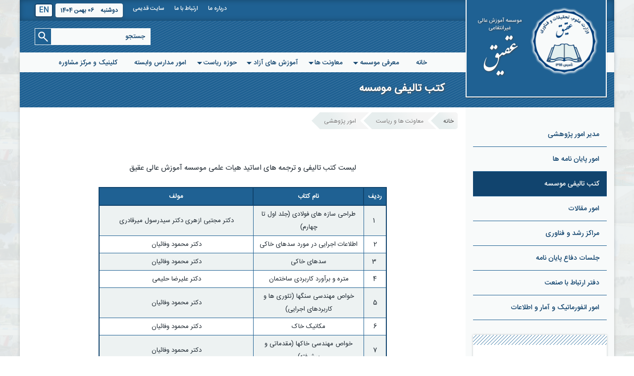

--- FILE ---
content_type: text/html; charset=utf-8
request_url: https://aghigh.ac.ir/offices/research/publications-affairs
body_size: 6644
content:
<!DOCTYPE html>
<html lang="fa" dir="rtl">
<head>
    <meta charset="UTF-8">
    <meta name="viewport" content="width=device-width, initial-scale=1.0">
    <title>موسسه آموزش عالی عقیق - کتب تالیفی موسسه </title>
    <link rel="icon" href="/img/icon_logo/favicon.png" />
    <link href="https://fonts.googleapis.com/css2?family=Roboto+Slab:wght@700&display=swap" rel="stylesheet">
    <link href="https://kit-free.fontawesome.com/releases/latest/css/free-v4-shims.min.css" media="all" rel="stylesheet">
    <link href="https://kit-free.fontawesome.com/releases/latest/css/free-v4-font-face.min.css" media="all" rel="stylesheet">
    <link rel="stylesheet" href="/css/style2.css">
    <link rel="stylesheet" href="/css/tablets2.css">
    <link rel="stylesheet" media="screen and (min-width: 769px)" href="/css/smallScreens2.css">
    <link rel="stylesheet" media="screen and (min-width: 993px)" href="/css/largeScreens2.css">
    <link rel="stylesheet" href="/css/Components/breadcrumb.css">
    
    <link rel="stylesheet" href="/css/Pages/article.css">   
    
    <script src="/icons/3e23c30932.js"></script>
</head> 
<body>
    <div class="wrapper">
        <style scoped>
            @media(min-width:769px) {main {margin-top: 50px}}
        </style>
        
        <header>
    <hgroup class="title">
        <a href="/">
            <div>
                <img src="/img/icon_logo/siteLogo.png" alt="logo" class="header__logo">
                <hgroup>
                    <h1 class="header__title"> <span>  موسسه آموزش عالی غیرانتفاعی </span> عقیق</h1>
                    <!-- <div class="header__title-detail">(وابسته به وزارت علوم، تحقیقات و فناوری)</div> -->
                </hgroup>
            </div>
        </a>
    </hgroup>
    <nav class="my-miami-large">
        <ul>
            <li><a href="/about-us">درباره ما</a></li>
            <li><a href="/contact-us">ارتباط با ما</a></li>
            <li><a href="http://aghigh.ac.ir">سایت قدیمی</a></li>
            <li>
                <div class="toolbar__section">
                    <div class="toolbar__calendar">
                        <div class="toolbar__calendar-date">
                            <div><span>دوشنبه </span>06  بهمن  1404</div>
                        </div>
                    </div>
                    <a class="toolbar__language" href="#">EN</a>

                </div>
            </li>
        </ul>
        
    </nav>
    <div class="search-container-large">
        <div class="search-box">
            <input type="text" placeholder="جستجو">
            <a href="#">
                <img src="/img/search-white.png" alt="">
            </a>
        </div>
    </div>
    <nav class="navbar-large">
        <ul class="nav-items">
            <li class="nav-item"><a href="/">خانه</a></li>
            
                <li class="nav-item with-sub">
                <a  style="cursor: default;"  >معرفی موسسه</a>
                    
                        <ul class="nav-item-list ">
                            
                            
                                
                                    <li class="nav-item-listItem ">
                                    <a class=""  href="/intro/members" >هیات موسس </a>
                                        
                                    </li>
                                
                            
                                
                                    <li class="nav-item-listItem ">
                                    <a class=""  href="/intro/trustees" >هیات امنا </a>
                                        
                                    </li>
                                
                            
                                
                                    <li class="nav-item-listItem ">
                                    <a class=""  href="/intro/heads" >هیات رییسه </a>
                                        
                                    </li>
                                
                            
                                
                                    <li class="nav-item-listItem ">
                                    <a class=""  href="/intro/history" >تاریخچه </a>
                                        
                                    </li>
                                
                            
                                
                                    <li class="nav-item-listItem ">
                                    <a class=""  href="/intro/goals" >اهداف </a>
                                        
                                    </li>
                                
                            
                            
                        </ul>
                    
                </li>
            
                <li class="nav-item with-sub">
                <a  style="cursor: default;"  >معاونت ها</a>
                    
                        <ul class="nav-item-list nav-item-list--mega">
                            
                            <div class="nav-item-list-col ">
                            
                            
                                
                                    <li class="nav-item-listItem nav-item-listItem--megal1">
                                    <a class="nav-item-listItem-link" >آموزشی و تحصیلات تکمیلی </a>
                                        
                                        <ul class="nav-item-subitems">
                                            
                                            <li class="nav-item-subitem nav-item-subitem--megaL2">
                                                <a class="nav-item-subitem-link" href="/offices/educational/schools">دانشکده ها </a>
                                            </li>
                                            
                                            <li class="nav-item-subitem nav-item-subitem--megaL2">
                                                <a class="nav-item-subitem-link" href="/offices/educational/people">امور اعضای هیات علمی </a>
                                            </li>
                                            
                                            <li class="nav-item-subitem nav-item-subitem--megaL2">
                                                <a class="nav-item-subitem-link" href="/offices/educational/planning">دفتر برنامه ریزی درسی </a>
                                            </li>
                                            
                                            <li class="nav-item-subitem nav-item-subitem--megaL2">
                                                <a class="nav-item-subitem-link" href="/offices/educational/registerations-announcements">اداره پذیرش و ثبت نام </a>
                                            </li>
                                            
                                            <li class="nav-item-subitem nav-item-subitem--megaL2">
                                                <a class="nav-item-subitem-link" href="/offices/educational/service-request-forms">فرم درخواست خدمات آموزشی </a>
                                            </li>
                                            
                                            <li class="nav-item-subitem nav-item-subitem--megaL2">
                                                <a class="nav-item-subitem-link" href="/offices/educational/majors-list">لیست رشته ها به تفکیک مقطع </a>
                                            </li>
                                            
                                            <li class="nav-item-subitem nav-item-subitem--megaL2">
                                                <a class="nav-item-subitem-link" href="/offices/educational/golestan-support">پشتیبانی سامانه گلستان </a>
                                            </li>
                                            
                                            <li class="nav-item-subitem nav-item-subitem--megaL2">
                                                <a class="nav-item-subitem-link" href="/offices/educational/lms-support">پشتیبانی سامانه آموزش مجازی </a>
                                            </li>
                                            
                                        </ul>
                                        
                                    </li>
                                
                            
                                
                            
                                
                            
                                
                            
                            
                            </div>
                            <div class="nav-item-list-col ">
                            
                                
                            
                                
                                    <li class="nav-item-listItem nav-item-listItem--megal1">
                                        <a class="nav-item-listItem-link"  >دانشجویی و فرهنگی </a>
                                        
                                        <ul class="nav-item-subitems">
                                            
                                            <li class="nav-item-subitem nav-item-subitem--megaL2">
                                                <a class="nav-item-subitem-link" href="/offices/student/martyrs-and-veterans">امور شهید و ایثارگران </a>
                                            </li>
                                            
                                            <li class="nav-item-subitem nav-item-subitem--megaL2">
                                                <a class="nav-item-subitem-link" href="/offices/student/student-foundations">تشکل های دانشجویی </a>
                                            </li>
                                            
                                            <li class="nav-item-subitem nav-item-subitem--megaL2">
                                                <a class="nav-item-subitem-link" href="/offices/student/graduates-affairs">امور فارغ التحصیلان </a>
                                            </li>
                                            
                                            <li class="nav-item-subitem nav-item-subitem--megaL2">
                                                <a class="nav-item-subitem-link" href="/offices/student/graduates-center">کانون فارغ التحصیلان </a>
                                            </li>
                                            
                                            <li class="nav-item-subitem nav-item-subitem--megaL2">
                                                <a class="nav-item-subitem-link" href="/offices/student/counceling-center">مرکز مشاوره و خدمات روانشناختی </a>
                                            </li>
                                            
                                            <li class="nav-item-subitem nav-item-subitem--megaL2">
                                                <a class="nav-item-subitem-link" href="/offices/student/welfare-and-nutrition">امور رفاهی و تغذیه </a>
                                            </li>
                                            
                                        </ul>
                                        
                                    </li>
                                
                            
                                
                            
                                
                                    <li class="nav-item-listItem nav-item-listItem--megal1">
                                        <a class="nav-item-listItem-link"  >اداری و مالی </a>
                                        
                                        <ul class="nav-item-subitems">
                                            
                                            <li class="nav-item-subitem nav-item-subitem--megaL2">
                                                <a class="nav-item-subitem-link" href="/offices/financial/financial-manager">مدیر امور مالی </a>
                                            </li>
                                            
                                            <li class="nav-item-subitem nav-item-subitem--megaL2">
                                                <a class="nav-item-subitem-link" href="/offices/financial/administrative-manager">مدیر امور اداری </a>
                                            </li>
                                            
                                            <li class="nav-item-subitem nav-item-subitem--megaL2">
                                                <a class="nav-item-subitem-link" href="/offices/financial/vehicles">نقلیه </a>
                                            </li>
                                            
                                        </ul>
                                        
                                    </li>
                                
                            
                            </div>
                            <div class="nav-item-list-col ">
                                
                                    
                                
                                    
                                
                                    
                                        <li class="nav-item-listItem nav-item-listItem--megal1">
                                            <a class="nav-item-listItem-link"  >پژوهشی </a>
                                            
                                            <ul class="nav-item-subitems">
                                                
                                                <li class="nav-item-subitem nav-item-subitem--megaL2">
                                                    <a class="nav-item-subitem-link" href="/offices/research/manager">مدیر امور پژوهشی </a>
                                                </li>
                                                
                                                <li class="nav-item-subitem nav-item-subitem--megaL2">
                                                    <a class="nav-item-subitem-link" href="/offices/research/thesis-affairs">کارشناس امور پایان نامه ها  </a>
                                                </li>
                                                
                                                <li class="nav-item-subitem nav-item-subitem--megaL2">
                                                    <a class="nav-item-subitem-link" href="/offices/research/publications-affairs">کارشناس امور نشریات </a>
                                                </li>
                                                
                                                <li class="nav-item-subitem nav-item-subitem--megaL2">
                                                    <a class="nav-item-subitem-link" href="/offices/research/development-office">دفتر تجهیز و توسعه </a>
                                                </li>
                                                
                                                <li class="nav-item-subitem nav-item-subitem--megaL2">
                                                    <a class="nav-item-subitem-link" href="/offices/research/incubator-centers">مراکز رشد و فناوری </a>
                                                </li>
                                                
                                                <li class="nav-item-subitem nav-item-subitem--megaL2">
                                                    <a class="nav-item-subitem-link" href="/offices/research/research-centers">مراکز تحقیقاتی </a>
                                                </li>
                                                
                                                <li class="nav-item-subitem nav-item-subitem--megaL2">
                                                    <a class="nav-item-subitem-link" href="/offices/research/industry-liaison">دفتر ارتباط با صنعت </a>
                                                </li>
                                                
                                                <li class="nav-item-subitem nav-item-subitem--megaL2">
                                                    <a class="nav-item-subitem-link" href="/offices/research/informatics-affairs">امور انفورماتیک و آمار و اطلاعات </a>
                                                </li>
                                                
                                            </ul>
                                            
                                        </li>
                                    
                                
                                    
                                
                            </div>
                            
                        </ul>
                    
                </li>
            
                <li class="nav-item with-sub">
                <a  style="cursor: default;"  >آموزش های آزاد</a>
                    
                        <ul class="nav-item-list ">
                            
                            
                                
                                    <li class="nav-item-listItem ">
                                    <a class=""  href="/open-courses/atf-courses" >دوره های کوتاه مدت مصوب عتف </a>
                                        
                                    </li>
                                
                            
                                
                                    <li class="nav-item-listItem ">
                                    <a class=""  href="/open-courses/vocational" >فنی و حرفه ای </a>
                                        
                                    </li>
                                
                            
                                
                                    <li class="nav-item-listItem ">
                                    <a class=""  href="/open-courses/javar" >آموزش جوار </a>
                                        
                                    </li>
                                
                            
                                
                                    <li class="nav-item-listItem ">
                                    <a class=""  href="/open-courses/others" >سایر </a>
                                        
                                    </li>
                                
                            
                            
                        </ul>
                    
                </li>
            
                <li class="nav-item with-sub">
                <a  style="cursor: default;"  >حوزه ریاست</a>
                    
                        <ul class="nav-item-list ">
                            
                            
                                
                                    <li class="nav-item-listItem ">
                                    <a class=""  href="/president/chairman" >رییس مؤسسه </a>
                                        
                                    </li>
                                
                            
                                
                                    <li class="nav-item-listItem ">
                                    <a class=""  href="/president/office-and-pr" >دفتر ریاست و روابط عمومی </a>
                                        
                                    </li>
                                
                            
                                
                                    <li class="nav-item-listItem ">
                                    <a class=""  href="/president/security" >حراست </a>
                                        
                                    </li>
                                
                            
                            
                        </ul>
                    
                </li>
            
                <li class="nav-item ">
                <a  href="/schools-issues"  >امور مدارس وابسته</a>
                    
                </li>
            
                <li class="nav-item ">
                <a  href="/clinic"  >کلینیک و مرکز مشاوره</a>
                    
                </li>
            
        </ul>
    </nav>
    <div class="buttons">
        <label for="menu" class="search-btn secondary-button">
            <i class="fas fa-search" aria-hidden="true" ></i>
            جستجو</label>
        <label for="menu" class="menu-btn secondary-button"><i class="fas fa-bars"></i>منوی اصلی</label>
    </div>
    <h1>کتب تالیفی موسسه </h1>
    <input type="checkbox" name="slider" id="menu" class="menu-input">
    <div id="slider-nav" class="slider-nav">
        <label for="menu"><i class="close-menu fas fa-times"></i></label>
        <div class="search-container">
            <div class="search-box">
                <input type="text">
                <a href="#">جستجو</a>
            </div>
        </div>
        <nav>
            <div class="list-item without-subList" onmouseenter="dropShadow(event)"> 
                <input type="checkbox" name="accordion" id="item4" class="accordion-input">
                <a href="/">صفحه اصلی</a>
            </div>
            
            <div class="list-item ">
                <input type="checkbox" name="accordion" id="item0" class="accordion-input">
                <label for="item0" class="accordion-lable" onclick="openMenuContent(event)">
                     <i class = "fas fa-plus"></i> 
                </label>
                <a  href="/intro"  > معرفی موسسه  </a>
                
                    <div class="accordion-content ">
                        <div class="list-content">
                            <div class="list-container ">
                                <ul>
                                    
                                    <li  >
                                        <a  href="/intro/members"  > هیات موسس  </a>
                                        
                                    </li>
                                    
                                    <li  >
                                        <a  href="/intro/trustees"  > هیات امنا  </a>
                                        
                                    </li>
                                    
                                    <li  >
                                        <a  href="/intro/heads"  > هیات رییسه  </a>
                                        
                                    </li>
                                    
                                    <li  >
                                        <a  href="/intro/history"  > تاریخچه  </a>
                                        
                                    </li>
                                    
                                    <li  >
                                        <a  href="/intro/goals"  > اهداف  </a>
                                        
                                    </li>
                                    
                                </ul>
                            </div>
                            <div class="before-content">
                            </div>
                        </div>
                    </div>
                 
            </div>
            
            <div class="list-item ">
                <input type="checkbox" name="accordion" id="item1" class="accordion-input">
                <label for="item1" class="accordion-lable" onclick="openMenuContent(event)">
                     <i class = "fas fa-plus"></i> 
                </label>
                <a  href="/offices"  > معاونت ها  </a>
                
                    <div class="accordion-content accordion-content--mega">
                        <div class="list-content">
                            <div class="list-container list-container--mega">
                                <ul>
                                    
                                    <li  class="list-subitem-megal1"  >
                                        <a  class="list-subitem-link"  > آموزشی و تحصیلات تکمیلی  </a>
                                        
                                            <ul class="list-subitems">
                                                
                                                    <li class="list-subitem--megaL2">
                                                        <a class="list-subitem-link" href="/offices/educational/schools ">دانشکده ها </a>
                                                    </li>
                                                
                                                    <li class="list-subitem--megaL2">
                                                        <a class="list-subitem-link" href="/offices/educational/people ">امور اعضای هیات علمی </a>
                                                    </li>
                                                
                                                    <li class="list-subitem--megaL2">
                                                        <a class="list-subitem-link" href="/offices/educational/planning ">دفتر برنامه ریزی درسی </a>
                                                    </li>
                                                
                                                    <li class="list-subitem--megaL2">
                                                        <a class="list-subitem-link" href="/offices/educational/registerations-announcements ">اداره پذیرش و ثبت نام </a>
                                                    </li>
                                                
                                                    <li class="list-subitem--megaL2">
                                                        <a class="list-subitem-link" href="/offices/educational/service-request-forms ">فرم درخواست خدمات آموزشی </a>
                                                    </li>
                                                
                                                    <li class="list-subitem--megaL2">
                                                        <a class="list-subitem-link" href="/offices/educational/majors-list ">لیست رشته ها به تفکیک مقطع </a>
                                                    </li>
                                                
                                                    <li class="list-subitem--megaL2">
                                                        <a class="list-subitem-link" href="/offices/educational/golestan-support ">پشتیبانی سامانه گلستان </a>
                                                    </li>
                                                
                                                    <li class="list-subitem--megaL2">
                                                        <a class="list-subitem-link" href="/offices/educational/lms-support ">پشتیبانی سامانه آموزش مجازی </a>
                                                    </li>
                                                
                                            </ul>
                                        
                                    </li>
                                    
                                    <li  class="list-subitem-megal1"  >
                                        <a  class="list-subitem-link"  > دانشجویی و فرهنگی  </a>
                                        
                                            <ul class="list-subitems">
                                                
                                                    <li class="list-subitem--megaL2">
                                                        <a class="list-subitem-link" href="/offices/student/martyrs-and-veterans ">امور شهید و ایثارگران </a>
                                                    </li>
                                                
                                                    <li class="list-subitem--megaL2">
                                                        <a class="list-subitem-link" href="/offices/student/student-foundations ">تشکل های دانشجویی </a>
                                                    </li>
                                                
                                                    <li class="list-subitem--megaL2">
                                                        <a class="list-subitem-link" href="/offices/student/graduates-affairs ">امور فارغ التحصیلان </a>
                                                    </li>
                                                
                                                    <li class="list-subitem--megaL2">
                                                        <a class="list-subitem-link" href="/offices/student/graduates-center ">کانون فارغ التحصیلان </a>
                                                    </li>
                                                
                                                    <li class="list-subitem--megaL2">
                                                        <a class="list-subitem-link" href="/offices/student/counceling-center ">مرکز مشاوره و خدمات روانشناختی </a>
                                                    </li>
                                                
                                                    <li class="list-subitem--megaL2">
                                                        <a class="list-subitem-link" href="/offices/student/welfare-and-nutrition ">امور رفاهی و تغذیه </a>
                                                    </li>
                                                
                                            </ul>
                                        
                                    </li>
                                    
                                    <li  class="list-subitem-megal1"  >
                                        <a  class="list-subitem-link"  > پژوهشی  </a>
                                        
                                            <ul class="list-subitems">
                                                
                                                    <li class="list-subitem--megaL2">
                                                        <a class="list-subitem-link" href="/offices/research/manager ">مدیر امور پژوهشی </a>
                                                    </li>
                                                
                                                    <li class="list-subitem--megaL2">
                                                        <a class="list-subitem-link" href="/offices/research/thesis-affairs ">کارشناس امور پایان نامه ها  </a>
                                                    </li>
                                                
                                                    <li class="list-subitem--megaL2">
                                                        <a class="list-subitem-link" href="/offices/research/publications-affairs ">کارشناس امور نشریات </a>
                                                    </li>
                                                
                                                    <li class="list-subitem--megaL2">
                                                        <a class="list-subitem-link" href="/offices/research/development-office ">دفتر تجهیز و توسعه </a>
                                                    </li>
                                                
                                                    <li class="list-subitem--megaL2">
                                                        <a class="list-subitem-link" href="/offices/research/incubator-centers ">مراکز رشد و فناوری </a>
                                                    </li>
                                                
                                                    <li class="list-subitem--megaL2">
                                                        <a class="list-subitem-link" href="/offices/research/research-centers ">مراکز تحقیقاتی </a>
                                                    </li>
                                                
                                                    <li class="list-subitem--megaL2">
                                                        <a class="list-subitem-link" href="/offices/research/industry-liaison ">دفتر ارتباط با صنعت </a>
                                                    </li>
                                                
                                                    <li class="list-subitem--megaL2">
                                                        <a class="list-subitem-link" href="/offices/research/informatics-affairs ">امور انفورماتیک و آمار و اطلاعات </a>
                                                    </li>
                                                
                                            </ul>
                                        
                                    </li>
                                    
                                    <li  class="list-subitem-megal1"  >
                                        <a  class="list-subitem-link"  > اداری و مالی  </a>
                                        
                                            <ul class="list-subitems">
                                                
                                                    <li class="list-subitem--megaL2">
                                                        <a class="list-subitem-link" href="/offices/financial/financial-manager ">مدیر امور مالی </a>
                                                    </li>
                                                
                                                    <li class="list-subitem--megaL2">
                                                        <a class="list-subitem-link" href="/offices/financial/administrative-manager ">مدیر امور اداری </a>
                                                    </li>
                                                
                                                    <li class="list-subitem--megaL2">
                                                        <a class="list-subitem-link" href="/offices/financial/vehicles ">نقلیه </a>
                                                    </li>
                                                
                                            </ul>
                                        
                                    </li>
                                    
                                </ul>
                            </div>
                            <div class="before-content">
                            </div>
                        </div>
                    </div>
                 
            </div>
            
            <div class="list-item ">
                <input type="checkbox" name="accordion" id="item2" class="accordion-input">
                <label for="item2" class="accordion-lable" onclick="openMenuContent(event)">
                     <i class = "fas fa-plus"></i> 
                </label>
                <a  href="/open-courses"  > آموزش های آزاد  </a>
                
                    <div class="accordion-content ">
                        <div class="list-content">
                            <div class="list-container ">
                                <ul>
                                    
                                    <li  >
                                        <a  href="/open-courses/atf-courses"  > دوره های کوتاه مدت مصوب عتف  </a>
                                        
                                    </li>
                                    
                                    <li  >
                                        <a  href="/open-courses/vocational"  > فنی و حرفه ای  </a>
                                        
                                    </li>
                                    
                                    <li  >
                                        <a  href="/open-courses/javar"  > آموزش جوار  </a>
                                        
                                    </li>
                                    
                                    <li  >
                                        <a  href="/open-courses/others"  > سایر  </a>
                                        
                                    </li>
                                    
                                </ul>
                            </div>
                            <div class="before-content">
                            </div>
                        </div>
                    </div>
                 
            </div>
            
            <div class="list-item ">
                <input type="checkbox" name="accordion" id="item3" class="accordion-input">
                <label for="item3" class="accordion-lable" onclick="openMenuContent(event)">
                     <i class = "fas fa-plus"></i> 
                </label>
                <a  href="/president"  > حوزه ریاست  </a>
                
                    <div class="accordion-content ">
                        <div class="list-content">
                            <div class="list-container ">
                                <ul>
                                    
                                    <li  >
                                        <a  href="/president/chairman"  > رییس مؤسسه  </a>
                                        
                                    </li>
                                    
                                    <li  >
                                        <a  href="/president/office-and-pr"  > دفتر ریاست و روابط عمومی  </a>
                                        
                                    </li>
                                    
                                    <li  >
                                        <a  href="/president/security"  > حراست  </a>
                                        
                                    </li>
                                    
                                </ul>
                            </div>
                            <div class="before-content">
                            </div>
                        </div>
                    </div>
                 
            </div>
            
            <div class="list-item without-subList">
                <input type="checkbox" name="accordion" id="item4" class="accordion-input">
                <label for="item4" class="accordion-lable" onclick="openMenuContent(event)">
                    
                </label>
                <a  > امور مدارس وابسته  </a>
                 
            </div>
            
            <div class="list-item without-subList">
                <input type="checkbox" name="accordion" id="item5" class="accordion-input">
                <label for="item5" class="accordion-lable" onclick="openMenuContent(event)">
                    
                </label>
                <a  > کلینیک و مرکز مشاوره  </a>
                 
            </div>
            
        </nav>

        <ul class="info-box">
            <li class="infoBox-item">
                <a href="/about-us">درباره ما</a>
            </li>
            <li class="infoBox-item">
                <a href="/contact-us">ارتباط با ما</a>
            </li>
            <li class="infoBox-item">
                <a href="http://aghigh.ac.ir">سایت قدیمی</a>
            </li>
            <li class="infoBox-item">
                <a href="/gallery">گالری تصاویر</a>
            </li>
        </ul>
    </div>
</header>

 

        <div class="container">
            <aside>
    
<div class="bc-container">
  <ul class="bc">
    <p class="bc-title">مسیر جاری</p>
    <li style="order: 0;"><a href="/" class="first hasPage"  >خانه</a></li>
  
        
              <li>
                <a  style = "cursor: default;"  >
                معاونت ها و ریاست </a>
              </li>   
              <li>
                <a  style = "cursor: default;"  >
                امور پژوهشی </a>
              </li>   
        
  
  </ul>
</div>
 
    <label for="aside-input" class="aside-title">بخش های دیگر</label>
    <input type="checkbox" class="aside-input" id="aside-input">
    <ul class="aside-items">
        
            <li class="aside-item">
                <a class="" href="manager ">مدیر امور پژوهشی </a>
            </li>
        
            <li class="aside-item">
                <a class="" href="thesis-affairs ">امور پایان نامه ها </a>
            </li>
        
            <li class="aside-item">
                <a class="active" href="publications-affairs ">کتب تالیفی موسسه </a>
            </li>
        
            <li class="aside-item">
                <a class="" href="development-office ">امور مقالات </a>
            </li>
        
            <li class="aside-item">
                <a class="" href="incubator-centers ">مراکز رشد و فناوری </a>
            </li>
        
            <li class="aside-item">
                <a class="" href="research-centers ">جلسات دفاع پایان نامه </a>
            </li>
        
            <li class="aside-item">
                <a class="" href="industry-liaison ">دفتر ارتباط با صنعت </a>
            </li>
        
            <li class="aside-item">
                <a class="" href="informatics-affairs ">امور انفورماتیک و آمار و اطلاعات </a>
            </li>
        
    </ul>
    <div class="easy-access">
        <ul class="easyAccess-list">
            <li class="easyAccess-item">
                <a href="/schools-issues">امور مدارس وابسته به موسسه</a>
            </li>
            <li class="easyAccess-item">
                <a href="/public-relations">روابط عمومی و بین الملل</a>
            </li>
            <li class="easyAccess-item">
                <a href="/gallery">گالری تصاویر</a>
            </li>

        </ul>
    </div>
   
</aside> 
    
             <main style="min-height: 100vh;">
             
                <div class="content ">
    <article  class="content__wrapper ">
        <div class="content__title">
            
            
        </div>
        
        <div class="content__Description">
            <p style="text-align:center;">لیست کتب تالیفی و ترجمه های اساتید هیات علمی موسسه آموزش عالی عقیق</p><figure class="table"><table><thead><tr><th>ردیف</th><th>نام کتاب</th><th>مولف</th></tr></thead><tbody><tr><td>&nbsp;1</td><td>طراحی سازه های فولادی (جلد اول تا چهارم)</td><td>دکتر مجتبی ازهری دکتر سیدرسول میرقادری</td></tr><tr><td>2</td><td>اطلاعات اجرایی در مورد سدهای خاکی</td><td>دکتر محمود وفائیان</td></tr><tr><td>&nbsp;3</td><td>سدهای خاکی</td><td>دکتر محمود وفائیان</td></tr><tr><td>4</td><td>متره و برآورد کاربردی ساختمان</td><td>دکتر علیرضا حلیمی</td></tr><tr><td>5</td><td>خواص مهندسی سنگها (تئوری ها و کاربردهای اجرایی)</td><td>دکتر محمود وفائیان</td></tr><tr><td>6</td><td>مکانیک خاک</td><td>دکتر محمود وفائیان</td></tr><tr><td>7</td><td>خواص مهندسی خاکها (مقدماتی و پیشرفته)</td><td>دکتر محمود وفائیان</td></tr><tr><td>8</td><td>ارقام زیرزمینی</td><td>دکتر محمود وفائیان</td></tr><tr><td>9</td><td>زمین و تکتونیک صفحه ای</td><td>تالیف : فرانک پرس و ریموند سیور ترجمه : دکتر محمود وفائیان</td></tr><tr><td>10</td><td>مقاومت مصالح</td><td>دکتر مجتبی ازهری مهندس دانیال عادلجو</td></tr><tr><td>11</td><td>کیفیت آب (مبانی و محاسبات)</td><td>دکتر امیر تائبی</td></tr><tr><td>12</td><td>شبکه های توزیع آب شهری</td><td>دکتر امیر تائبی دکتر محمدرضا چمنی</td></tr><tr><td>13</td><td>دینامیک سازه ها</td><td>ترجمه: دکتر محمدمهدی سعادت پور</td></tr><tr><td>14</td><td>مبانی تئوری الاسیته (ویرایش سوم و چهارم)</td><td>دکتر محمدمهدی سعادت پور</td></tr><tr><td>15</td><td>آسیب های لرزه ای به ساختمان های بتن آرمه</td><td>دکتر سید بهزاد طلایی طبا مهندس معصومه عرفانی جزی دکتر ابوالفضل اسلامی</td></tr><tr><td>16</td><td>محاسبات عددی</td><td>پیام شهابی جعفر اسماعیلی</td></tr><tr><td>17</td><td>معادلات دیفرانسیل</td><td>جعفر اسماعیلی پیام شهابی جواد صدیقی محسن زهرائی رضا طیبی خرمی</td></tr><tr><td>18</td><td>ریاضی مهندسی</td><td>پیام شهابی</td></tr><tr><td>19</td><td>حساب دیفرانسیل و انتگرال چند متغیره (ریاضی عمومی 2)</td><td>جعفر اسماعیلی پیام شهابی جواد صدیقی</td></tr><tr><td>20</td><td>مبانی نظریه محاسبات (نظریه زبان ها و ماسین ها)</td><td>تالیف: هری لویس و کریستوز پاپادیمیترو ترجمه: حسن تفضلی و فاطمه آقایی</td></tr><tr><td>21</td><td>حفاظت و مرمت سازه ای میراث معماری</td><td>تالیف: جورجو کروچی ترجمه: دکتر باقر آیت الله زاده شیرازی و دکتر مهرداد حجازی</td></tr><tr><td>22</td><td>مقاومت مصالح پیشرفته</td><td>دکتر محمدمهدی سعادت پور</td></tr><tr><td>23</td><td>کیفیت و طرح اختلاط بتن</td><td>سید علی سامع</td></tr><tr><td>24</td><td>ساختمان های مقاوم در مقابل زلزله</td><td>تالیف: مینورو واکابایاشی ترجمه: محمدمهدی سعادت پور</td></tr></tbody></table></figure>
        </div>
    </article>        
</div>
 
            
            </main>
        </div>

        <footer class="footer">
  <section class="footer__container">
    <div class="footer__bio">
      <h3 class="heading-3 heading-3--footer">موسسه آموزش عالی غیرانتفاعی عقیق</h3>
      <!--<p class="footer__address">-->
      <!--  اصفهان ، شاهین شهر ، بلوار شهید بهشتی (مخابرات سابق) ، فرعی 11 غربی ، پلاک 33 و 35-->
      <!--</p>-->
      <p class="footer__address">اصفهان، شاهین شهر، خیابان هشت بهشت، انتهای بلوار هشت بهشت، خیابان جنت، فرعی ۱۴، پلاک ۱</p>
      <div class="footer__phone">
        <span>03145245562</span>
        <img class="footer__phone-logo" src="/img/phone.svg" alt="" />
      </div>
      <div class="footer__mail">
        <a class="footer__mail-link" href="mailto:info@aghigh.ac.ir">
          <span>info@aghigh.ac.ir</span>
          <img class="footer__mail-logo" src="/img/mail2.svg" alt="" />
        </a>
      </div>
      <h3 class="heading-3 heading-3--footer">مؤسسه عقیق را در شبکه های اجتماعی دنبال کنید:</h3>

      <div class="social social--footer">
        <ul class="social__list social__list--footer">
          <li class="social__item">
            <a href="" class="social__link">
              <svg class="social__logo social__logo--footer">
                <use xlink:href="/img/sorush.svg#soroush"></use>
              </svg>
            </a>
          </li>
          <li class="social__item">
            <a href="mailto:info@aghigh.ac.ir" class="social__link">
              <svg class="social__logo social__logo--footer">
                <use xlink:href="/img/mail.svg#mail"></use>
              </svg>
            </a>
          </li>
          <li class="social__item">
            <a href="https://api.whatsapp.com/send?phone=989909481404" class="social__link">
              <svg class="social__logo social__logo--footer">
                <use xlink:href="/img/whatsapp.svg#whatsapp"></use>
              </svg>
            </a>
          </li>
          <li class="social__item">
            <a href="https://www.instagram.com/aghigh_institute" class="social__link">
              <svg class="social__logo social__logo--footer">
                <use xlink:href="/img/icon_IG.svg#ig"></use>
              </svg>
            </a>
          </li>
        </ul>
      </div>
    </div>

    <div class="footer__links">
      <h3 class="heading-3 heading-3--footer">لینک های مفید:</h3>
      <ul class="footer__links-items">
        <li class="footer__links-item">
          <a class="footer__links-link" href="https://www.msrt.ir/fa" target="_blank">
            وزارت علوم، تحقیقات و فناوری
          </a>
        </li>
        <li class="footer__links-item">
          <a class="footer__links-link" href="https://erp.msrt.ir/Hermes.html?param=complain" target="_blank">
            سامانه پاسخگویی به شکایات وزرات عتف
          </a>
        </li>
        <li class="footer__links-item">
          <a class="footer__links-link" href="http://www.nahad.ir" target="_blank">
            نهاد نمایندگی مقام معظم رهبری
          </a>
        </li>
        <li class="footer__links-item">
          <a class="footer__links-link" href="http://www.sanjesh.org" target="_blank">
            سازمان سنجش آموزش کشور
          </a>
        </li>
        <li class="footer__links-item">
          <a class="footer__links-link" href="http://www.irantvto.ir" target="_blank">
            سازمان آموزش فنی و حرفه ای کشور
          </a>
        </li>
        <li class="footer__links-item">
          <a class="footer__links-link" href="http://www.irost.org" target="_blank">
            سازمان پژوهش های علمی و صنعتی ایران
          </a>
        </li>
        <li class="footer__links-item">
          <a class="footer__links-link" href="https://www.ict.gov.ir" target="_blank">
            وزارت ارتباطات و فناوری اطلاعات
          </a>
        </li>
        <li class="footer__links-item">
          <a class="footer__links-link" href="https://civilica.com" target="_blank">
            سیویلیکا، مقالات علمی کنفرانس و ژورنال
          </a>
        </li>
        <li class="footer__links-item">
          <a class="footer__links-link" href="https://scholar.google.com" target="_blank">
            گوگل اسکولار
          </a>
        </li>
        <li class="footer__links-item">
          <a class="footer__links-link" href="https://www.istt.ir" target="_blank">
            شهرک علمی و تحقیقاتی اصفهان
          </a>
        </li>
        <li class="footer__links-item">
          <a class="footer__links-link" href="https://imna.ir" target="_blank"> خبرگزاری ایمنا </a>
        </li>
        <li class="footer__links-item">
          <a class="footer__links-link" href="https://isna.ir" target="_blank"> خبرگزاری ایسنا </a>
        </li>
      </ul>
    </div>
  </section>

  <section class="footer__copyright" style="position: relative;">
    <p>
      کلیه ی حقوق این وبسایت متعلق به <span>موسسه ی آموزش عالی غیرانتفاعی عقیق </span>وابسته به
      وزارت علوم می باشد.
    </p>
    <a style="
    position: absolute;
    left: 7px;
    bottom: 3px;
    font-size: 12px;
    color: hsl(0 0% 54% / 1);
" class="" href="https://arminrayan.com" target="_blank">طراحی و پیاده سازی: آرمین رایان اسپادان</a>
  </section>
</footer>
 

    </div>  
</body>
</html>

--- FILE ---
content_type: text/css; charset=UTF-8
request_url: https://aghigh.ac.ir/css/style2.css
body_size: 4216
content:
@font-face {
  font-family: 'font-light';
  src: url('../fonts/IRANSansWeb_Light.woff2') format('woff2');
}

@font-face {
  font-family: 'font';
  src: url('../fonts/IRANSansWeb.woff2') format('woff2');
}

@font-face {
  font-family: 'font-medium';
  src: url('../fonts/IRANSansWeb_Medium.woff2') format('woff2');
}

@font-face {
  font-family: 'font-bold';
  src: url('../fonts/IRANSansWeb_Bold.woff2') format('woff2');
}

@font-face {
  font-family: 'font-faNum';
  src: url('../fonts/IRANSansWeb\(FaNum\).woff2') format('woff2');
}

@font-face {
  font-family: 'font-Nastaliq';
  src: url('../fonts/IranNastaliq.woff2') format('woff2');
}

:root {
  --primary: #1f6193;
  --light-primary: #e7eeee;
  --dark-primary: #11446e;
  --lighter-gray: #f8fafa;
  --light-gray: #edf2f2;
  --dark-gray: #2e3c46;
  --darker-gray: #1d2730;
  --accent: #de8a1b;
}
* {
  box-sizing: border-box;
  padding: 0;
  margin: 0;
  font-family: 'font';
}

body {
  background: url('../img/back3.jpg');
  position: relative;
}

body::before {
  content: '';
  background-color: #edf2f2ed;
  z-index: -1;
  position: absolute;
  width: 100%;
  height: 100%;
  top: 0;
  left: 0;
  min-height: 1119px;
}

h1 {
  font-size: 2rem;
  color: white;
  text-shadow: 1px 1px 3px rgb(73, 73, 73);
}

a {
  text-decoration: none;
}

a:visited {
  text-decoration: none;
  color: currentColor;
}

.primary-button {
  background-color: var(--primary);
  color: var(--lighter-gray);
  border-radius: 0px;
  border: 1.5px solid var(--primary) !important;
  display: flex;
  justify-content: center;
  align-items: center;
  transition: 0.4s all;
  box-shadow: none;
  cursor: pointer;
}

.secondary-button {
  background-color: var(--lighter-gray);
  color: var(--primary);
  border-radius: 0px;
  border: 1.5px solid var(--lighter-gray);
  display: flex;
  justify-content: center;
  align-items: center;
  transition: 0.4s all;
  box-shadow: none;
  cursor: pointer;
  font-size: 1.7rem;
  font-family: 'font-medium';
  padding: 1rem;
}

.primary-button:hover {
  background-color: var(--dark-primary);
  color: white;
}

.secondary-button:hover {
  background-color: var(--primary);
  color: var(--lighter-gray);
  border: 1.5px solid var(--lighter-gray);
}

html {
  font-size: 62.5%;
}

.container .fullWidth-main {
  padding: 2rem 10%;
  font-family: var(--darker-gray);
  min-height: calc(100vh - 269px);
}

.fullWidth-main p {
  line-height: 2.6rem;
  font-size: 1.4rem;
  margin-bottom: 2.5rem;
  text-align: justify;
}
.fullWidth-main h2 {
  margin-top: 1.5rem;
}
.highlighted {
  font-size: 17px;
  color: var(--dark-primary);
}
.fullWidth-main a {
  text-decoration: none;
}

/* ////////////////////////////   Header of the page    ////////////////// */

.wrapper {
  max-width: 1200px;
  margin: auto;
  box-shadow: 0 0 6px rgba(0, 0, 0, 0.2);
  background-color: white;
}

header {
  background: url('../img/white-diag.png');
  background-color: var(--primary);
  text-align: center;
  padding-bottom: 1.5rem;
}

.title {
  border-bottom: 2px solid var(--lighter-gray);
  background-color: var(--primary);
  box-shadow: 0 1px 1px rgba(0, 0, 0, 0.5);
  /* display: flex; */
  direction: rtl;
  justify-content: center;
  align-items: center;
  grid-row: 1 / 2;
  height: 125px;
  /* margin: auto; */
  display: grid;
  grid-template: 1fr 0fr/ 1fr;
  font-weight: 500;
}

.title div {
  display: flex;
  align-items: center;
  justify-content: center;
}

.title > div {
  /* height: 100%; */
  display: flex;
  align-items: center;
  height: 100%;
}

.title hgroup {
  margin-top: 20px;
  position: relative;
  height: 100%;
  display: flex;
}

.title a {
  display: flex;
  align-items: center;
  justify-content: center;
  align-items: center;
  /* padding: 1rem; */
  text-decoration: none;
  transition: all 0.3s ease;
  direction: rtl;
  grid-row: 1 / 2;
}

.title a:hover {
  outline: 1px dotted #fff;
  outline-offset: -6px;
}

.title h1 {
  font-family: 'font-Nastaliq';
  font-size: 3.5em;
  font-weight: 500;
  color: white;
  display: flex;
  align-items: center;
  text-shadow: 1px 1px 3px rgb(73, 73, 73);
  margin-right: 5px;
  line-height: 15px;
}

.header__logo {
  height: 66px;
}

.header__title {
  font-family: 'font-Nastaliq';
  font-size: 7em;
  font-weight: 200;
  color: white;
  display: flex;
  align-items: center;
  text-shadow: 1px 1px 3px rgb(73, 73, 73);
  margin-right: 5px;
  line-height: 15px;
}

.header__title span {
  font-size: 14px;
  margin-bottom: 12%;
}

.header__title-detail {
  /* justify-content: center; */
  position: absolute;
  top: 50%;
  right: 0%;
  color: #fff;
  width: 85%;
  text-align: center;
  font-size: 10px;
}
/* 
.title .english-title {
    display: none;
} */

header .my-miami-large {
  display: none;
}

header .navbar-large {
  display: none;
}

header .search-container-large {
  display: none;
}

.buttons {
  /* padding: 1.6rem;
    display: flex;
    justify-content: stretch;
    margin-bottom: .5rem; */

  padding-top: 10px;
  padding-right: 5%;
  padding-left: 5%;
  grid-row: 2 / 3;
  display: grid;
  grid-template: 1fr / 1fr 1fr;
  grid-gap: 20px;
  background-color: var(--primary);
  margin: auto;
  font-weight: 500;
  margin-bottom: 1rem;
}

.buttons i {
  font-size: 0.9em;
  padding-left: 5px;
}

.buttons .search-btn {
  flex: 1;
  order: 1;
  margin-right: 0.8rem;

  font-size: 1.7em;
  font-family: 'font-medium';
  cursor: pointer;
  border: 1.5px solid #ffffff;
}

.buttons .menu-btn {
  flex: 1;
  order: 0;
  margin-left: 0.8rem;

  font-size: 1.7em;
  font-family: 'font-medium';
  cursor: pointer;
  border: 1.5px solid #ffffff;
}

header > h1 {
  font-size: 2.2rem;
  margin: 0 !important;
}

/* ----------------------- Navbar : FINISH -------------------------*/

.slider-nav {
  width: 100%;
  max-width: 992px;
  background-color: #1f6193f2;
  display: flex;
  flex-direction: column;
  color: var(--lighter-gray);
  -webkit-box-shadow: 0 0 5px #464646;
  -moz-box-shadow: 0 0 5px #464646;
  box-shadow: 0 0 5px #464646;
  position: absolute;
  top: 0px;
  transition: right 0.7s;
  right: -992px;
  z-index: 1000000;
}

.slider-nav .close-menu {
  float: left;
  padding: 1rem 0 1rem 2rem;
  font-size: 4rem;
}

.menu-input {
  display: none;
}

.menu-input:checked ~ .slider-nav {
  right: 0;
}

.slider-nav .search-box {
  display: flex;
  justify-content: center;
  align-items: center;
  height: 90px;
}

.slider-nav .search-box input {
  height: 35px;
  width: 65%;
  border: 1px solid #616161;
  background-color: var(--lighter-gray);
}

.slider-nav .search-box a {
  color: var(--lighter-gray);
  text-decoration: none;
  margin-right: 20px;
  font-size: 2em;
  width: 20%;
}

.slider-nav nav {
  margin-bottom: 15px;
}

.slider-nav .search-container::before,
.slider-nav nav::before,
.slider-nav .info-box::before,
.slider-nav .my-miami::before {
  content: '';
  width: 100%;
  height: 2rem;
  background-image: url('../img/white-stripes-hd.png');
  display: block;
}

.slider-nav .list-item {
  display: grid;
  grid-template: 1fr auto / 1fr 1fr 1fr 1fr 1fr 1fr;
  border-bottom: 2px solid #244b6a66;
  overflow: hidden;
  transition: all 0.5s;
}

.slider-nav .list-item:first-of-type {
  border-top: 2px solid #244b6a66;
}

.slider-nav .accordion-input {
  display: none;
}

.slider-nav .accordion-lable {
  grid-column: 6 / 6;
  grid-row: 1 / 2;
  position: relative;
  font-size: 1.8em;
  display: flex;
  align-items: center;
  justify-content: center;
  padding: 1.5rem 0;
  background-color: rgb(0 0 0 / 18%);
  height: 100%;
  width: 100%;
  transition: all 0.6s;
}

.slider-nav .accordion-lable i {
  color: var(--lighter-gray);
  border: 1.5px solid var(--lighter-gray);
  border-radius: 50%;
  padding: 9px 11px 10px 11px;
  font-weight: bold;
  transition: all 0.5s;
  display: inline-block;
  width: 4rem;
  height: 4rem;
}

.slider-nav .list-item > a {
  grid-column: 2 / 6;
  grid-row: 1 / 2;
  font-size: 1.8em;
  display: flex;
  justify-content: center;
  align-items: center;
  text-decoration: none;
  color: var(--lighter-gray);
  cursor: pointer;
}

.slider-nav .without-subList a {
  /* grid-column: 2 / 6; */
  height: 73px;
}

.slider-nav .accordion-content {
  max-height: 0px;
  grid-column: 1 / 7;
  grid-row: 2 / 3;
  background-color: var(--lighter-gray);
  transition: 0.3s linear 0s;
  overflow: hidden;
}

.slider-nav .list-container ul li {
  height: 55px;
  font-size: 1.7rem;
  display: flex;
  color: var(--dark-primary);
  justify-content: center;
  align-items: center;
  border-bottom: 2px solid rgba(70, 70, 70, 0.4);
}

.slider-nav .list-container ul li a:link {
  color: var(--dark-primary);
}

.slider-nav .list-container li:first-of-type {
  border-top: 2px solid rgba(70, 70, 70, 0.4);
  margin-top: 20px;
}

.list-container {
  padding: 0 4%;
}

.list-container--mega {
  display: flex;
  flex-direction: column;
}

.list-subitem-megal1 {
  height: unset !important;
  justify-content: space-between !important;
}

.list-subitem-megal1 > .list-subitem-link {
  flex: 0 1 35%;
  padding-right: 10px;
}

.list-subitems {
  direction: rtl;
  flex: 0 1 60%;
}

.list-subitem-link {
  text-align: right;
  line-height: 17px;
}

.list-subitem--megaL2 {
  height: 40px !important;
  font-size: 1.5rem !important;
  justify-content: flex-start !important;
}

.list-subitem--megaL2:first-of-type {
  border-top: none !important;
  margin-top: 15px !important;
}

.list-subitem--megaL2:last-of-type {
  border-bottom: none !important;
  margin-bottom: 15px !important;
}

.list-subitem-megal1--reset {
  border-top: none !important;
  margin-top: 0 !important;
}

/* ///////////////////////////////////////////// */
#slider-nav nav .accordion-content a:hover {
  color: #950f22 !important;
  cursor: pointer;
}

.accordion-input:checked ~ .accordion-content {
  max-height: 1200px !important;
}

.accordion-input:checked ~ label {
  background-color: var(--lighter-gray) !important;
  color: var(--primary) !important;
}

.accordion-input:checked ~ label i {
  color: var(--primary) !important;
  border-color: var(--primary) !important;
  -ms-transform: rotate(45deg);
  transform: rotate(45deg);
}

.slider-nav .info-box {
  width: 100%;
  height: 260px;
  margin-bottom: 2rem;
}

.slider-nav .info-box li {
  background-color: var(--lighter-gray);
  width: calc(100% - 4rem);
  margin: 0 auto;
  list-style: none;
  text-align: center;
}

.slider-nav .info-box li:first-of-type {
  padding-top: 1.5rem;
  margin-top: 2rem;
}

.slider-nav .info-box li:last-of-type {
  padding-bottom: 1em;
  border-top: 1px solid var(--primary);
}

.slider-nav .info-box li a {
  font-family: 'font-bold';
  font-size: 1.8rem;
  text-decoration: none;
  color: var(--dark-primary);
  line-height: 4.5rem;
  width: 100%;
  padding: 0.75rem 1.6rem;
  transition: all 0.25s;
}

.slider-nav .info-box li:last-of-type a {
  display: inline-block;
  transition: all 0.5s;
}

.slider-nav .info-box li a:hover {
  color: var(--primary);
  border: 2px solid var(--primary);
}

.slider-nav .info-box li:last-of-type a:hover {
  border: none;
}

.slider-nav .info-box li:last-of-type:hover a {
  background-color: var(--dark-primary);
  color: var(--lighter-gray);
}

.slider-nav .my-miami {
  width: 100%;
  height: 200px;
  padding-bottom: 20px;
}

.slider-nav .my-miami li {
  list-style: none;
  color: var(--lighter-gray);
  text-align: center;
}

.slider-nav .my-miami li:first-of-type {
  padding-top: 2rem;
}

.slider-nav .my-miami li a {
  color: var(--lighter-gray);
  text-decoration: none;
  line-height: 4.5rem;
  font-size: 1.6rem;
  font-family: 'font-bold';
  display: flex;
  justify-content: center;
  align-items: center;
}

.slider-nav .my-miami li a i {
  margin-right: 5px;
}

/* ////////////////////////////   aside of the page    ////////////////// */

aside {
  padding: 2rem 2rem 0 2rem;
  text-align: center;
  background-color: var(--light-gray);
}

.aside-title {
  font-size: 1.7rem;
  padding: 1rem;
  margin-bottom: 2rem;
  display: block;
  color: var(--dark-primary);
  border: 2px solid currentColor;
  font-family: 'font-medium';
}

.aside-input {
  display: none;
}

.aside-input:checked ~ .aside-items {
  max-height: 600px;
}

.aside-items {
  max-height: 0;
  transition: max-height 0.3s linear;
  overflow: hidden;
  text-align: right;
  /* border-bottom: 4px double var(--primary); */
}

.aside-item {
  height: 50px;
  font-size: 1.4rem;
  border-bottom: 1px solid var(--primary);
  background-color: var(--lighter-gray);
}

.aside-item:first-of-type {
  border-top: 1px solid var(--primary);
}

.aside-item:last-of-type {
  margin-bottom: 2rem;
}

.aside-item a {
  display: block;
  height: 100%;
  line-height: 50px;
  color: var(--dark-primary);
  padding-right: 1.5rem;
  transition: color 0.3s ease, background-color 0.3s ease;
  font-family: 'font-medium';
}

.aside-item a:hover {
  background-color: var(--dark-primary);
  color: var(--lighter-gray);
  cursor: pointer;
}

.aside-item a.active {
  background-color: var(--dark-primary);
  color: var(--lighter-gray);
  cursor: pointer;
}

aside .easy-access {
  display: none;
}

.container main {
  padding: 1rem 3rem 1.5rem 1.5rem;
}

/* //////////////////registerForm////////////////// */

.register-form-container {
  border: 1px solid #d0c9c9;
  padding: 2%;
  margin: auto;
  max-width: 992px;
  border-radius: 4px;
  background-color: var(--light-gray);
  margin-top: 20px;
}

.register-form-container h1 {
  color: var(--dark-primary);
  text-shadow: 0px 0px 0px;
  font-size: 2.2rem;
}

.register-form-container .header {
  text-align: center;
  margin-bottom: 2rem;
}

.register-form-container fieldset {
  border-top: none;
  border-right: none;
  border-left: none;
  margin-bottom: 3rem;
  border-bottom-color: var(--primary);
}

.register-form-container legend {
  font-size: 1.6em;
  margin-bottom: 1rem;
}

.register-form-container legend span {
  font-family: 'font-faNum';
  font-weight: bold;
  text-align: center;
  line-height: 20px;
  padding: 0.5rem;
  background-color: var(--primary);
  color: white;
  border-radius: 100%;
  width: 30px;
  height: 30px;
  display: inline-block;
  font-size: 1.5rem;
  margin-left: 0.5rem;
}

.register-form-container .form-row div {
  width: 100%;
  margin-bottom: 2rem;
}

.register-form-container .birth-date-info {
  display: flex;
  border-radius: 5px;
}
.register-form-container .birth-date-info-sec {
  display: flex;
  margin-left: 1rem;
}
.register-form-container .birth-date-info-sec3 {
  margin-left: 0rem;
}
.register-form-container .birth-date-info-sec label {
  margin-left: 0.5rem;
  align-self: center;
}
.register-form-container .birth-date-info-input {
  text-align: center;
}

.register-form-container .form-row-address div {
  margin-bottom: 2rem;
}
/* .form-row-address div input:focus{
    border: 1px solid green;
} */

.register-form-container label {
  display: block;
  font-family: 'font-medium';
  font-size: 1.3rem;
  margin-bottom: 0.5rem;
}
.register-form-container input {
  width: 100%;
  height: 4.5rem;
  border: 1px solid var(--primary);
  outline: none;
  border-radius: 5px;
  padding-right: 1rem;
}
/* input:-internal-autofill-selected {
    background-color: transparent !important;
} */
.register-form-container .input-font {
  font-family: 'font-faNum';
}
/* Chrome, Safari, Edge, Opera */
.register-form-container .input-font::-webkit-outer-spin-button,
.register-form-container .input-font::-webkit-inner-spin-button {
  -webkit-appearance: none;
  margin: 0;
}

/* Firefox */
.register-form-container .input-font {
  -moz-appearance: none;
}

/* .form-row div input:focus{
    border: 1px solid green;
} */

.register-form-container .section3 {
  margin-bottom: 2rem;
}

.register-form-container .form-row-further-info .first-div-form-row-further-info {
  margin-bottom: 2rem;
}
/* .form-row-further-info div input:focus{
    border: 1px solid green;
} */
.register-form-container .label-course {
  margin-bottom: 1rem;
}
.register-form-container .fieldset-course {
  border: none;
  margin-bottom: 0rem;
}
.register-form-container .checkbox-item {
  display: flex;
  margin-bottom: 1rem;
}

.register-form-container .input-checkbox {
  width: 13px;
  margin-left: 0.6rem;
  height: 13px;
}
/* .input-checkbox:checked , .input-checkbox:hover{
    background-color: green !important;
} */

.register-form-container .label-checkbox {
  font-size: 1.2rem;
}

.register-form-container .div-button {
  text-align: center;
  display: flex;
  flex-direction: column;
  justify-content: center;
  align-items: center;
}

.register-form-container button {
  font-size: 16px;
  height: 50px;
  padding: 1rem;
  transition: all 1s ease;
}

button.primary-button::after {
  content: '';
  width: 30px;
  height: 30px;
  border: 3px solid var(--light-gray);
  border-radius: 50%;
  box-sizing: border-box;
  margin-right: 10px;
  border-left-color: transparent;
  display: none;
  animation: loader 1s linear 0.1s infinite;
}

@keyframes loader {
  form {
    transform: rotate(0deg);
  }
  to {
    transform: rotate(360deg);
  }
}

.register-form-container button.loading::after {
  display: block;
}

.register-form-container .div-button button:focus {
  outline: 0px !important;
}

.register-form-container .div-button .alert {
  padding: 20px;
  color: white;
  margin-top: 1rem;
  font-size: 1.5em;
  /* border : 2px solid var(--primary); */
  border-radius: 5px;
  background-color: #c3142d;
}
.register-form-container .div-button .alertPosetive {
  padding: 20px;
  background-color: green;
  color: white;
  margin-top: 1rem;
  font-size: 1.5em;
}

.register-form-container .div-button .closebtn {
  margin-left: 15px;
  color: white;
  font-weight: bold;
  float: right;
  font-size: 22px;
  line-height: 20px;
  cursor: pointer;
  transition: 0.3s;
}

.register-form-container .div-button .closebtn-green {
  color: white;
}

.register-form-container .div-button .closebtn:hover {
  color: white;
}

/*//////////////////////////////////////// footer ///////////////////////////////////////*/
.footer {
  direction: rtl;
  background: var(--primary);
  color: var(--lighter-gray);
  min-height: 250px;
}

.footer__container {
  margin: auto;
  display: flex;
  flex-direction: column;
  justify-content: space-around;
  padding: 25px 10%;
}

.footer__bio {
  flex: 50%;
  padding: 0 2.5rem;
  margin-bottom: 40px;
}
.heading-3--footer {
  padding: 1rem 0 2rem 0;
  font-size: 1.6rem;
  color: #fff;
  text-shadow: 0 0 2px rgba(0, 0, 0, 0.5);
  font-weight: 600;
  text-align: right;
}

.footer__address {
  font-family: 'font-faNum';
  font-size: 1.5rem;
  padding: 10px 0px;
}

.footer__phone,
.footer__mail-link {
  display: flex;
  justify-content: flex-end;
  align-items: center;
}

.footer__phone,
.footer__mail {
  padding-left: 10px;
}

.footer__phone span,
.footer__mail span {
  font-family: 'font-faNum';
  font-size: 1.6rem;
  color: var(--lighter-gray);
}

.footer__phone-logo,
.footer__mail-logo {
  display: inline-block;
  width: 25px !important;
  margin-right: 1rem;
}

.social__list--footer {
  padding: 0;
  display: flex;
  justify-content: space-between;
  list-style: none;
}

.social__item:hover .social__logo--footer {
  fill: #e49224;
  filter: drop-shadow(0px 0px 2px var(--dark-gray));
}

.social__logo--footer {
  width: 35px;
  fill: var(--lighter-gray);
  transition: all 0.2s;

  height: 35px;
}

.footer__links {
  flex: 50%;
}
.footer__links-items {
  list-style: none;
  display: flex;
  flex-direction: column;
}

.footer__links-item {
  padding-bottom: 1.5rem;
}

.footer__links-link {
  color: var(--lighter-gray);
  font-size: 14px;
  font-family: 'font-light';
  line-height: 18px;
  transition: padding 0.3s;
}

.footer__links-link:hover {
  color: #e49224 !important;
  font-weight: 900;
  padding-right: 3px;
}

.footer__links-link:visited {
  color: var(--lighter-gray);
}

.footer__copyright {
  width: 100%;
  text-align: center;
  font-size: 1.6rem;
  padding: 25px 15px 25px 15px;
  border-top: 2px solid #edf2f259;
}

.footer__copyright span {
  font-weight: 600;
  color: #e49224;
  text-shadow: 0 0 3px rgba(0, 0, 0, 0.7);
}


--- FILE ---
content_type: text/css; charset=UTF-8
request_url: https://aghigh.ac.ir/css/tablets2.css
body_size: 14
content:
@media (min-width: 345px) and (max-width: 375px) {
  /* h1 {
        font-size: 2.3rem;
    } */
}

@media (min-width: 376px) and (max-width: 500px) {
  /* h1 {
        font-size: 2.5rem;
    } */

  .search-btn,
  .menu-btn {
    font-size: 1.9rem;
  }
}

@media (min-width: 501px) {
  /* h1 {
        font-size: 3rem;
        margin-right: 1.5rem !important;
    } */

  .logo {
    height: 93px !important;
  }

  .buttons {
    padding: 2.5rem 10%;
    display: flex;
    justify-content: stretch;
    margin-bottom: 0.5rem;
  }

  .search-btn {
    margin-right: 2rem !important;
    font-size: 2.3rem;
  }

  .menu-btn {
    margin-left: 2rem !important;
    font-size: 2rem;
  }

  .buttons i {
    padding-left: 1rem !important;
  }

  header > h1 {
    font-size: 2.2rem;
  }

  .footer__container {
    flex-direction: row;
  }

  .footer__bio {
    margin: 0 0 0 3%;
    flex: 47%;
  }
}


--- FILE ---
content_type: text/css; charset=UTF-8
request_url: https://aghigh.ac.ir/css/smallScreens2.css
body_size: 381
content:
.container {
  display: flex;
}

.container aside {
  flex: 25%;
  padding-top: 0;
}

aside {
  padding: 1.5rem 1.5rem 1.5rem 0;
  position: relative;
  background-color: var(--lighter-gray);
}

.aside-title {
  display: none;
}

.aside-items {
  display: block;
  max-height: unset;
  margin-top: 1.5rem;
  margin-left: 1.5rem;
}

.aside-item:first-of-type {
  border-top: none;
}

aside .easy-access {
  display: block;
  background-color: white;
  margin-top: 1rem;
  box-shadow: 0 0 4px #1d27303f;
  margin-left: 1.5rem;
  position: relative;
}

.easy-access::before {
  content: '';
  background: url('../img/white-stripes-hd-p.png');
  height: 20px;
  width: 100%;
  position: absolute;
  left: 0;
}

.easy-access::after {
  content: '';
  background: url('../img/white-stripes-hd-p.png');
  height: 20px;
  width: 100%;
  position: absolute;
  left: 0;
  top: calc(100% - 20px);
}

.easy-access .easyAccess-list {
  list-style: none;
  padding: 3rem 0;
}

.easy-access .easyAccess-item {
  padding: 1rem 0;
}

.easy-access .easyAccess-item a {
  color: var(--dark-gray);
  text-decoration: none;
  font-size: 1.4rem;
  font-family: 'font-medium';
  padding: 0.5rem 2rem;
  transition: all 0.25s;
}

.easy-access .easyAccess-item a:hover {
  color: var(--primary);
  border: 2px solid var(--primary);
}

.container main {
  flex: 75%;
}

/* //////////////registerForm//////////// */
.register-form-container .form-row {
  display: flex;
}
.register-form-container .first-div-form-row {
  margin-left: 6rem;
}
.register-form-container .form-row-address {
  display: block;
}
.register-form-container .first-div-form-row-address {
  margin-left: 0rem;
}
.register-form-container .form-row-further-info {
  display: block;
}
.register-form-container .form-row-course {
  display: flex;
}
.register-form-container .form-row-further-info div {
  width: 100%;
}

.footer__container {
  flex-direction: row;
}

.footer__bio {
  margin: 0 0 0 3%;
  flex: 47%;
}

.footer__links {
  padding-right: 2rem;
}
/* .fullWidth-main article{
    flex-direction: row;
} */


--- FILE ---
content_type: text/css; charset=UTF-8
request_url: https://aghigh.ac.ir/css/largeScreens2.css
body_size: 1891
content:
body::before {
  min-height: 100vh;
}

header {
  padding-left: 1.5rem;
  padding-right: 1.5rem;
  position: relative;
  min-height: 217px;
}

header .title {
  width: calc(25% - 1.5rem);
  max-width: 285px;
  border-left: 2px solid #fff;
  border-right: 2px solid #fff;
  position: absolute;
  height: auto;
  /* margin: auto; */
  display: flex;
  grid-template: none;
}

.title a {
  flex-direction: column;
  padding: 5% 5% 15% 5%;
}

.title .header__logo {
  height: auto !important;
  width: 55%;
}

.title h1 {
  font-size: 5em;
  margin-top: 0;
  line-height: 10px;
  margin-right: 0 !important;
  font-weight: 500;
  display: flex;
  height: 100%;
  flex-direction: column;
  justify-content: center;
}

.title h1 span {
  /* font-size: 0.25em !important; */
  font-size: 11px;
  margin: 0;
  line-height: 15px;
  margin-bottom: 57px;
}

.title hgroup {
  align-self: stretch;
  margin-top: 0px;
  margin-right: 7px;
  display: block;
  height: auto;
}

.header__title-detail {
  width: 200%;
  top: 110%;
  /* top: calc(100vh - 269px); */
  right: -115%;
  font-size: 10px;
}

.title .english-title {
  display: block;
  font-family: 'Roboto Slab', serif;
  font-size: 1.2rem;
  letter-spacing: 0.5px;
  line-height: 1;
  margin: 0.5rem 0 0 0;
  padding-bottom: 0.5rem;
}

header .my-miami-large {
  display: block;
  width: calc(100% + 3rem);
  margin-right: -1.5rem;
}

.my-miami-large ul {
  background-color: var(--primary);
  display: flex;
  justify-content: flex-end;
  list-style-type: none;
  padding: 0.5rem 3rem;
  box-shadow: inset 0 0 12px rgba(0, 0, 0, 0.3);
}

.my-miami-large ul li {
  margin: 0 1rem;
  padding: 0.2rem 0;
  font-size: 1.2rem;
}

.my-miami-large ul li:last-of-type {
  margin-left: 0;
}

.my-miami-large ul li a {
  text-decoration: none;
  color: var(--lighter-gray);
  font-family: 'font-medium';
  transition: all 0.3s;
}

.my-miami-large ul li a:hover {
  outline: white 1px dotted;
  offset: 2px;
}

.toolbar__section {
  display: flex;
  width: 100%;
  margin-bottom: 5px;
}

.toolbar__section:last-of-type {
  margin-bottom: 0;
}

.toolbar__calendar {
  background: var(--lighter-gray);
  flex: 100%;
  box-shadow: 0 2px 5px rgba(70, 70, 70, 0.5);
  font-weight: 600;
  color: var(--dark-primary);
  line-height: 22px;
  display: flex;
  justify-content: flex-end;
  font-size: 12px;
  border-radius: 4px;
}
.toolbar__calendar-date span {
  margin: 0 10px;
}
.toolbar__calendar div {
  text-align: center;
  font-family: 'font-faNum';
}

.toolbar__language {
  width: 37px;
  font-size: 1.2em;
  line-height: 1.5em;
  margin: 0 5px 0 0;
  background-color: var(--lighter-gray);
  padding: 2px 10px 2px 10px;
  border: 1.5px solid #11446e;
  color: var(--primary) !important;
  text-decoration: none;
  display: flex;
  justify-content: center;
  justify-self: center;
  box-shadow: 0 2px 5px rgba(70, 70, 70, 0.5);
  transition: all 0.3s linear;
  outline: 1px dotted transparent;
  border-radius: 15%;
  font-family: 'Roboto Slab', serif;
  transition: all 0.5s;
}

.toolbar__language:visited {
  color: var(--primary);
}

.toolbar__language:hover {
  background-color: var(--primary) !important;
  color: var(--lighter-gray) !important;
}

.toolbar__calendar-date {
  flex: 1;
  display: flex;
  flex-direction: column;
  justify-content: center;
}

.toolbar__calendar-date div {
  margin-left: 10px;
}

.slider-nav {
  display: none;
}

.buttons {
  display: none;
}

header .search-container-large {
  display: block;
  margin: 1.5rem 0;
  display: flex;
  justify-content: flex-end;
}

.search-container-large .search-box {
  border: 1px solid var(--lighter-gray);
  background-color: var(--primary);
  margin-left: 1.5rem;
  display: flex;
}

.search-container-large input {
  height: 32px;
  width: 200px;
  border: none;
  outline: 1px dotted transparent;
  outline-offset: 0;
  transition: all 0.3s linear;
  padding-right: 1rem;
  background-color: var(--lighter-gray);
}

.search-container-large input:focus {
  outline: 1px dotted var(--primary);
  outline-offset: -4px;
}

.search-container-large input::placeholder {
  color: var(--dark-primary);
  opacity: 1;
  font-family: 'font-medium';
}

.search-container-large a {
  transition: all 0.3s linear;
  outline: 1px dotted transparent;
  outline-offset: 0;
  width: 32px;
  height: 32px;
  display: flex;
  justify-content: center;
  align-items: center;
}

.search-container-large a img {
  height: 20px;
  display: inline-block;
}

.search-container-large a:hover {
  background: var(--dark-primary);
  outline: 1px dotted #fff;
  outline-offset: -4px;
}

header .navbar-large {
  background-color: var(--lighter-gray);
  display: block;
  width: calc(100% + 3rem);
  margin-right: -1.5rem;
}

.navbar-large .nav-items {
  list-style: none;
  display: flex;
  padding: 4px 0 2px 0;
  margin-right: calc(25% + 0rem);
  justify-content: center;
}

.navbar-large .nav-item {
  padding: 6px 0px;
  margin: 0 1.4%;
  position: relative;
}

.navbar-large .nav-item:hover {
  outline: 1px dotted var(--primary);
}

.navbar-large .nav-item:hover .nav-item-list {
  visibility: visible;
  opacity: 1;
}

.navbar-large .nav-item:hover .nav-item-listItem {
  display: block;
}

li.nav-item.with-sub::after {
  content: '';
  border: 5px solid transparent;
  border-top-color: var(--dark-primary);
  position: absolute;
  top: 50%;
  right: 103%;
  transform: translateY(-17%);
}

.navbar-large .nav-item > a {
  text-decoration: none;
  font-family: 'font-medium';
  font-size: 1.3rem;
  color: var(--dark-primary);
}

.navbar-large .nav-item-list {
  visibility: hidden;
  opacity: 0;
  transition: opacity 0.4s ease-in-out;
  position: absolute;
  width: 300px;
  background: #f8fafafa;
  z-index: 401;
  border-top: 2px solid var(--primary);
  box-shadow: 0 0 4px rgba(70, 70, 70, 0.4);
  margin: 0;
  right: 0;
  padding: 1rem 2rem 1rem 2rem;
  top: 100%;
  font-family: 'font';
}

.navbar-large .nav-item-list::after {
  content: '';
  width: 0;
  height: 0;
  border: 10px solid rgba(255, 0, 0, 0);
  border-bottom-color: var(--primary);
  position: absolute;
  top: -20px;
  right: 15px;
}

.nav-item-list--mega {
  right: -300% !important;
  left: 0;
  text-align: right;
  width: 700px !important;
  display: flex;
}

.nav-item-list--mega::after {
  right: 32% !important;
}

.nav-item-list--mega li {
  list-style: none;
}

.nav-item-list-col {
  padding: 10px 15px;
}

.navbar-large .nav-item-listItem {
  list-style-type: none;
  color: var(--primary);
  display: none;
}

.navbar-large .nav-item-listItem:first-of-type {
  border-top: none;
}

.navbar-large .nav-item-listItem a {
  text-decoration: none;
  color: var(--dark-primary);
  font-family: 'font-medium';
  padding: 1rem 0;
  display: inline-block;
  width: 100%;
  font-size: 1.4rem;
  transition: all 0.1s linear;
}

.navbar-large .nav-item-listItem a:hover {
  color: #fff;
  background: var(--primary);
}

.nav-item-listItem--megal1 {
  flex-direction: column;
  width: 100%;
  flex-basis: unset !important;
  align-items: flex-start !important;
  justify-content: flex-start !important;
}

.nav-item-listItem--megal1 a {
  padding: 0 !important;
}

.nav-item-subitems {
  padding-right: 8px;
}

.nav-item-subitem--megaL2 .nav-item-subitem-link {
  font-size: 13px !important;
  padding: 1px 0;
  line-height: 29px;
  color: var(--dark-primary) !important;
}

.nav-item-listItem--second-row {
  border-top: none !important;
}

.nav-item-listItem-link {
  flex: 0 1 35%;
  padding-right: 0px !important;
  color: var(--accent) !important;
  font-size: 1.5rem !important;
  margin-top: 1rem;
  margin-bottom: 0.5rem;
}

.nav-item-listItem-link:hover {
  /* text-shadow: 0 1px 2px var(--light-gray);
  font-weight: 600; */
  cursor: default;
  background: none !important;
  color: var(--accent) !important;
}

.nav-item-subitem-link:hover {
  text-shadow: 0 1px 2px var(--light-gray);
  font-weight: 600;
  cursor: pointer;
  background: none !important;
  /* color: var(--accent) !important; */
}

header > h1 {
  margin: 1.5rem calc(25% + 3.5rem) 0 0 !important;
  /* margin-right: calc(25% + 4.5rem) !important; */
  text-align: right;
}

main {
  /* height: 200vh; */
}

.footer__container {
  padding: 25px 5%;
}

.footer__bio {
  margin: 0;
  padding-right: 2rem;
  padding-left: 5rem;
}

.footer__links {
  padding: 0;
}

.footer__links-items {
  flex-direction: row;
  flex-wrap: wrap;
}

.footer__links-item {
  flex: 50%;
}

.social__list--footer {
  justify-content: center;
}

.social__item {
  margin: 0 4%;
}

@media (min-width: 1101px) {
  .navbar-large .nav-item {
    padding: 6px 1px;
    margin: 0 1.8%;
    position: relative;
  }

  .navbar-large .nav-item > a {
    font-size: 1.35rem;
  }
}


--- FILE ---
content_type: text/css; charset=UTF-8
request_url: https://aghigh.ac.ir/css/Components/breadcrumb.css
body_size: 668
content:
aside {
  padding-top: 1.5rem !important;
}

.bc-container {
  top: 1rem;
  margin-bottom: 1.5rem;
}

.bc {
  width: 100%;
  height: auto;
  list-style: none;
  display: flex;
  flex-wrap: wrap;
}

.bc li {
  margin: 0px 6px 0 6px;
  flex: 0 0 auto;
}

.bc a {
  text-decoration: none;
  color: #777;
  /* text-shadow: 1px 1px 1px rgba(0, 0, 0, 0.15); */
  position: relative;
  height: 100%;
  font-size: 13px;
  line-height: 25px;
  margin-right: 5px;
}

.bc a.hasPage {
  color: #444;
  text-shadow: 1px 1px 1px rgba(18, 53, 70, 0.26);
}

.bc a.hasPage:hover {
  color: var(--dark-primary);
  text-shadow: 0px 0px 2px var(--primary);
  color: #444;
}

.bc a:after {
  content: '/';
  position: absolute;
  top: 75%;
  margin-top: -17px;
  left: -10px;
  font-size: 17px;
  color: #777;
  text-shadow: none;
}

.bc-title {
  line-height: 22px;
  opacity: 0.8;
  padding: 0 7px 0 0;
  background-image: linear-gradient(to right, var(--accent), var(--light-primary));
  box-sizing: border-box;
  height: 24px;
  position: relative;
  width: 61px;
  flex: 0 0 auto;
  margin-left: 10px;
  font-size: 11px;
}

.bc-title:after {
  content: '';
  position: absolute;
  right: 100%;
  height: 0;
  width: 0;
  border: 12px solid transparent;
  top: 0;
  border-right-color: var(--accent);
}

@media (min-width: 769px) {
  .bc {
    overflow: hidden;
    height: 34px;
  }

  .bc-title {
    display: none;
  }

  .bc li {
    margin: 0px 6px 0 18px;
    height: 34px;
  }

  .bc a {
    background-image: linear-gradient(left bottom, var(--light-primary) 31%, #f5f5f5 83%);
    background-image: -o-linear-gradient(left bottom, var(--light-primary) 31%, #f5f5f5 83%);
    background-image: -moz-linear-gradient(left bottom, var(--light-primary) 31%, #f5f5f5 83%);
    background-image: -webkit-linear-gradient(left bottom, var(--light-primary) 31%, #f5f5f5 83%);
    background-image: -ms-linear-gradient(left bottom, var(--light-primary) 31%, #f5f5f5 83%);

    background-image: -webkit-gradient(
      linear,
      left bottom,
      right top,
      color-stop(0.31, var(--light-primary)),
      color-stop(0.83, #f5f5f5)
    );
    padding: 6px 8px;
    float: right;
    color: #777;
    text-shadow: 1px 1px 0 rgba(255, 255, 255, 0.9);
    font-size: 12px;
    margin-right: 0px;
  }

  .bc a.hasPage {
    text-shadow: none;
  }

  .bc a.hasPage:hover {
    background: var(--accent);
    color: var(--dark-primary);
    text-shadow: 1px 1px 1px rgba(255, 255, 255, 0.5);
  }

  .bc a:before {
    content: '';
    position: absolute;
    top: 50%;
    margin-top: -17px;
    border-width: 17px 18px 17px 0px;
    border-style: solid;
    border-color: #f5f5f5 transparent #f5f5f5 #f5f5f5;
    right: -18px;
  }

  .bc a.hasPage:hover:before {
    border-color: var(--accent) transparent var(--accent) var(--accent);
  }

  .bc a:after {
    content: '';
    position: absolute;
    top: 50%;
    margin-top: -17px;
    border-top: 17px solid transparent;
    border-bottom: 17px solid transparent;
    border-right: 17px solid var(--light-primary);
    left: -17px;
  }

  .bc a.hasPage:hover:after {
    border-right-color: var(--accent);
  }

  .bc .first {
    border-radius: 0 5px 5px 0;
    margin-right: -17x;
  }

  .bc .first:before {
    visibility: hidden;
  }

  .bc .current {
    border-radius: 0 5px 5px 0;
    color: #222;
  }

  .bc .current:after {
    content: normal;
  }

  .bc-container {
    position: absolute;
    right: calc(100% + 1rem);
    width: calc(300% - 1rem);
  }
}


--- FILE ---
content_type: text/css; charset=UTF-8
request_url: https://aghigh.ac.ir/css/Pages/article.css
body_size: 577
content:
:root {
  --primary: #1f6193;
  --dark-primary: #11446e;
  --lighter-gray: #f8fafa;
  --light-gray: #edf2f2;
  --dark-gray: #2e3c46;
  --darker-gray: #1d2730;
}

.container main {
  font-family: font-faNum;
  direction: rtl;
  padding: 5% 3%;
}
.content {
  /* margin: 0 auto; */
  /* padding:0 15px; */
  width: 100%;
}

.content__title {
  font-family: font-faNum;
}

.content__title-post {
  color: var(--darker-gray);
  font-family: font-faNum;
  text-shadow: 0 0 7px #809cb3b3;
  /* margin-bottom: 15px; */
  font-size: 21px;
  font-weight: 700;
  margin: 25px 0px;
}

.content__wrapper {
  margin: 0 auto;
  padding: 0 15px;
  display: block;
  width: 100%;
}

.content__title-date {
  color: rgb(121, 121, 121) !important;
  font-family: font-faNum;
  font-weight: 100;
  font-size: 13px;
}

.content__Description h2 {
  padding: 0.5rem;
  text-align: right;
  color: var(--primary);
  font-size: 16px;
  font-weight: 600;
}

.content__img {
  display: flex;
  justify-content: center;
  width: 100%;
  max-width: 100%;
  height: auto;
  margin: 0 auto;
  padding: 20px 0;
}
.content__Description {
  line-height: 26px;
  font-size: 1.5rem;
  font-family: font-faNum;
}

.content__Description p {
  font-family: font-faNum;
  color: var(--darker-gray);
  text-align: justify;
  margin-bottom: 25px;
  font-size: 15px;
  /* padding-right: 20px; */
}
.content__Description ol,
.content__Description ul {
  padding-right: 40px;
}

.content__Description li {
  font-family: font-faNum;
  margin-bottom: 7px;
}

.content__Description span {
  color: red;
  font-family: font-faNum;
}

.content__Description a {
  color: var(--primary);
  text-decoration: none;
  padding: 5px;
  font-size: 17px;
  font-family: font-faNum;
  line-height: 18px;
  /* transition: padding .3s; */
}

.content__Description a:hover {
  color: #e49224 !important;
  font-weight: 900;
  /* padding-right: 3px; */
}

.content__Description a:visited {
  color: var(--primary);
}

.content__Description table {
  width: 100%;
  border-collapse: collapse;
  background-color: var(--light-gray);
  cursor: default;
  color: var(--darker-gray);
  border: 2px solid var(--dark-primary);
}

.content__Description table th {
  border: 2px solid var(--dark-primary);
  text-align: center;
  padding: 4px 8px;
  font-size: 1.3rem;
}

.content__Description table tr {
  border: 1px solid var(--primary);
}
.content__Description table thead tr:nth-child(1) {
  font-size: 1.5rem;
  background-color: var(--primary);
  color: var(--lighter-gray);
}

.content__Description table tr:nth-child(2n) {
  background-color: white;
}
.content__Description table td {
  text-align: center;
  padding: 4px 8px;
  font-family: 'font-faNum';
  font-size: 1.3rem;
  border: none;
}

.content__Description table td {
  border-right: 1px solid var(--primary);
}

figure {
    width: 100%;
}

figure img {
    width: 100%;
}

@media (max-width: 350px) {
  .content__Description table td {
    padding: 4px 6px;
  }
  .content__Description table th {
    padding: 4px 6px;
  }
}

@media (min-width: 500px) {
  .container main {
    padding: 5% 10%;
  }
  .content__img {
    width: 90%;
  }
}

@media (min-width: 767px) {
  .content__img {
    width: 75%;
  }
}

@media (min-width: 992px) {
  .container main {
    padding: 5% 12%;
  }

  .content__img {
    width: 65%;
  }
}


--- FILE ---
content_type: image/svg+xml
request_url: https://aghigh.ac.ir/img/mail.svg
body_size: 171
content:
<?xml version="1.0" encoding="iso-8859-1"?>

<!DOCTYPE svg PUBLIC "-//W3C//DTD SVG 1.1//EN" "http://www.w3.org/Graphics/SVG/1.1/DTD/svg11.dtd">
<svg id="mail"  version="1.1"  xmlns="http://www.w3.org/2000/svg" xmlns:xlink="http://www.w3.org/1999/xlink" x="0px" y="0px"
	  style=" enable-background:new 0 0 184 184;" viewBox="0 0 184 184" xml:space="preserve">
	<path  d="M160.746,24.61H23.254C10.432,24.61,0,35.042,0,47.864v88.271c0,12.822,10.432,23.254,23.254,23.254
		h137.492c12.822,0,23.254-10.432,23.254-23.254V47.864C184,35.042,173.568,24.61,160.746,24.61z M157.113,39.61L92,89.909
		L26.887,39.61H157.113z M160.746,144.39H23.254c-4.551,0-8.254-3.703-8.254-8.254V49.382l72.415,55.94
		c1.35,1.043,2.968,1.564,4.585,1.564s3.235-0.521,4.585-1.564L169,49.382v86.753C169,140.687,165.297,144.39,160.746,144.39z"/>
</svg>


--- FILE ---
content_type: image/svg+xml
request_url: https://aghigh.ac.ir/img/sorush.svg
body_size: 387
content:
<?xml version="1.0" standalone="no"?>
<!DOCTYPE svg PUBLIC "-//W3C//DTD SVG 20010904//EN"
 "http://www.w3.org/TR/2001/REC-SVG-20010904/DTD/svg10.dtd">
<svg id="soroush" version="1.0" xmlns="http://www.w3.org/2000/svg"
  viewBox="0 0 256.000000 256.000000"
 preserveAspectRatio="xMidYMid meet">

<g transform="translate(0.000000,256.000000) scale(0.100000,-0.100000)"
 stroke="none">
<path d="M1160 2554 c-14 -2 -56 -9 -95 -15 -159 -25 -344 -101 -495 -202 -98
-65 -253 -221 -320 -321 -338 -505 -279 -1155 144 -1580 214 -216 493 -345
786 -365 185 -12 345 8 506 63 l72 24 147 -80 c80 -44 153 -77 161 -74 11 4
14 37 14 175 l0 170 78 78 c97 98 168 192 225 302 188 358 194 766 18 1126
-173 351 -475 589 -861 676 -81 18 -323 33 -380 23z m463 -516 c-48 -51 -63
-90 -63 -160 0 -80 29 -140 139 -287 131 -176 181 -282 201 -430 12 -90 0
-194 -32 -276 -63 -160 -240 -309 -438 -370 -86 -26 -251 -31 -346 -11 -100
22 -242 91 -317 153 -59 50 -123 121 -115 129 3 2 26 -5 53 -17 36 -16 68 -21
130 -21 72 -1 92 3 148 30 80 37 141 96 176 171 23 49 26 68 26 156 0 88 -5
115 -39 225 -63 201 -60 319 10 459 44 88 99 150 177 199 96 60 155 79 256 81
l65 1 -31 -32z"/>
</g>
</svg>


--- FILE ---
content_type: image/svg+xml
request_url: https://aghigh.ac.ir/img/icon_IG.svg
body_size: 242
content:
<?xml version="1.0" encoding="utf-8"?>
<!-- Generator: Adobe Illustrator 21.1.0, SVG Export Plug-In . SVG Version: 6.00 Build 0)  -->
<svg version="1.1" id="ig" xmlns="http://www.w3.org/2000/svg" xmlns:xlink="http://www.w3.org/1999/xlink" x="0px" y="0px"
	 viewBox="0 0 25.3 25.3" style="enable-background:new 0 0 25.3 25.3;" xml:space="preserve">
<style type="text/css">
	.st0{fill:#FFFFFF;}
</style>
<title>Instagram</title>
<g>
	<g id="guides">
		<path  class="st0" d="M20.7,0H4.6C2,0,0,2,0,4.6l0,0v16.2c0,2.5,2,4.5,4.6,4.5h16.2c2.5,0,4.6-2,4.6-4.5l0,0V4.6
			C25.3,2,23.2,0,20.7,0L20.7,0z M18.2,3h4v4h-4V3z M12.6,8.6c2.2,0,4,1.8,4,4s-1.8,4-4,4s-4-1.8-4-4S10.4,8.6,12.6,8.6z M22.7,19.2
			c0,2-1.6,3.5-3.5,3.5H6.1c-2,0-3.5-1.6-3.5-3.5l0,0v-9.1H6c-1.4,3.7,0.5,7.7,4.1,9.1c3.7,1.4,7.7-0.5,9.1-4.1
			c0.3-0.8,0.5-1.6,0.5-2.5s-0.2-1.7-0.5-2.5h3.5V19.2z"/>
	</g>
</g>
</svg>
